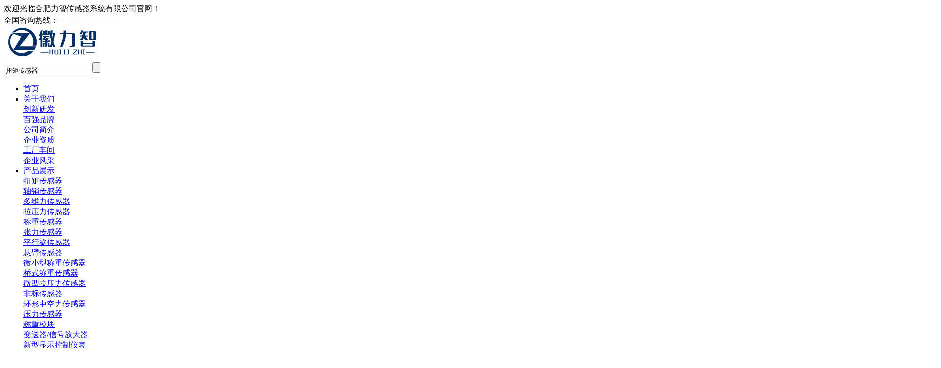

--- FILE ---
content_type: text/html; Charset=utf-8
request_url: http://www.hflzcgq.cn/cnshow/?2185.html
body_size: 9935
content:
<!DOCTYPE html>
<html xmlns="http://www.w3.org/1999/xhtml">
<head>
<meta http-equiv="Content-Type" content="text/html; charset=utf-8" />
<meta http-equiv="X-UA-Compatible" content="IE=edge"/>
<meta name="MobileOptimized" content="width"/>
<title>LZ-N8静态扭矩传感器_合肥力智传感器系统有限公司</title>
<meta name="description" content="LZ-N8静态扭矩传感器　　双法兰静态扭矩传感器，精度高、稳定性好、抗干扰能力强、响应频率高、安装便捷。适用于静态、非连续旋转的扭力值测量；　　广泛应用于各种扭力测试仪、扭矩扳手等静态扭力测量领域。　"/>
<meta name="keywords" content="LZ-N8静态扭矩传感器_扭矩传感器,轴销传感器,称重传感器,拉压力传感器,张力传感器,三维力传感器" />
<link rel="shortcut icon" href="/favicon.ico" />
<link href="http://www.hflzcgq.cn/templates/vo2015.utf/html/skin/css/main.css" rel="stylesheet" media="screen" type="text/css" />
<link href="http://www.hflzcgq.cn/templates/vo2015.utf/html/skin/css/media.css" rel="stylesheet" media="screen" type="text/css" />
<link href="http://www.hflzcgq.cn/templates/vo2015.utf/html/skin/css/swiper-3.4.2.min.css" rel="stylesheet" media="screen" type="text/css" />
<script language="javascript" type="text/javascript" src="http://www.hflzcgq.cn/templates/vo2015.utf/html/skin/js/jquery-2.1.1.js"></script>
<script language="javascript" type="text/javascript" src="http://www.hflzcgq.cn/templates/vo2015.utf/html/skin/js/swiper-3.4.2.min.js"></script>

<script language="javascript" type="text/javascript" src="http://www.hflzcgq.cn/templates/vo2015.utf/html/skin/js/main.js"></script>
</head>
<body>
<div class="header">
    <div class="head-top bg15 pc-show">
        <div class="w1388 clear">
            <div class="fl">欢迎光临合肥力智传感器系统有限公司官网！</div>
            <div class="fr hotLine">
                <span class="span1">全国咨询热线：</span>
                <span style="font-size:20px; color:#f8f8f8">13035065566</span>
            </div>
        </div>
    </div>
    <div class="head-mid">
        <div class="head-con">
            <div class="w1388 relative clear">
                <h1 class="logo" style="margin:0px"><a href="http://www.hflzcgq.cn"><img src="/upLoad/slide/month_2301/20230105164515451.jpg" /></a></h1>
                <div class="menu-box fr">
                    <div class="top-search">
                        <div class="search-btn"></div>
                        <div class="search-nr">
                            <div class="search-nr-wap">
                                <div class="search-close"></div>
                                    <form method="get" action="/search.asp" onsubmit="return searchForm();" id="subme">
                                        <input class="text" type="text" onblur="iptTab('2','#search1')" onfocus="iptTab('1','#search1')" value="扭矩传感器" tit="关键词" name="keys" id="search1">
                                       <input class="sbmit" type="submit" value="" />
                                    </form>
                            </div>
                        </div>
                    </div>
                    <ul class="clear menu-box-ul">
                        <li>
                            <a class="nav-yi" href="http://www.hflzcgq.cn">首页</a>
                        </li>
                        
                        <li> 
                        <a class="nav-yi" href="/about/?19.html">关于我们</a>
                            <div class="nav-er-box relative">
                                <div class="nav-tap">
                                    
                                    <div class="nav-er-list"> 
                                        <a class="nav-er" href="/about/?69.html">创新研发</a> 
                                    </div>
                                
                                    <div class="nav-er-list"> 
                                        <a class="nav-er" href="/about/?68.html">百强品牌</a> 
                                    </div>
                                
                                    <div class="nav-er-list"> 
                                        <a class="nav-er" href="/about/?26.html">公司简介</a> 
                                    </div>
                                
                                    <div class="nav-er-list"> 
                                        <a class="nav-er" href="/about/?25.html">企业资质</a> 
                                    </div>
                                
                                    <div class="nav-er-list"> 
                                        <a class="nav-er" href="/about/?24.html">工厂车间</a> 
                                    </div>
                                
                                    <div class="nav-er-list"> 
                                        <a class="nav-er" href="/about/?28.html">企业风采</a> 
                                    </div>
                                      
                                </div>
                            </div>
                        </li>
                        
                        <li> 
                        <a class="nav-yi" href="/list/?5_1.html">产品展示</a>
                            <div class="nav-er-box relative">
                                <div class="nav-tap">
                                    
                                    <div class="nav-er-list"> 
                                        <a class="nav-er" href="/list/?62_1.html">扭矩传感器</a> 
                                    </div>
                                
                                    <div class="nav-er-list"> 
                                        <a class="nav-er" href="/list/?27_1.html">轴销传感器</a> 
                                    </div>
                                
                                    <div class="nav-er-list"> 
                                        <a class="nav-er" href="https://www.hflzcgq.com/lm1/">多维力传感器</a> 
                                    </div>
                                
                                    <div class="nav-er-list"> 
                                        <a class="nav-er" href="https://www.kerui365.com/list_16/">拉压力传感器</a> 
                                    </div>
                                
                                    <div class="nav-er-list"> 
                                        <a class="nav-er" href="https://www.kerui365.com/list_15/">称重传感器</a> 
                                    </div>
                                
                                    <div class="nav-er-list"> 
                                        <a class="nav-er" href="https://www.hflzcgq.com/list_23/">张力传感器</a> 
                                    </div>
                                
                                    <div class="nav-er-list"> 
                                        <a class="nav-er" href="https://www.kerui365.com/list_21/">平行梁传感器</a> 
                                    </div>
                                
                                    <div class="nav-er-list"> 
                                        <a class="nav-er" href="https://www.kerui365.com/list_22/">悬臂传感器</a> 
                                    </div>
                                
                                    <div class="nav-er-list"> 
                                        <a class="nav-er" href="https://www.kerui365.com/list_23/">微小型称重传感器</a> 
                                    </div>
                                
                                    <div class="nav-er-list"> 
                                        <a class="nav-er" href="https://www.kerui365.com/list_24/">桥式称重传感器</a> 
                                    </div>
                                
                                    <div class="nav-er-list"> 
                                        <a class="nav-er" href="https://www.kerui365.com/list_25/">微型拉压力传感器</a> 
                                    </div>
                                
                                    <div class="nav-er-list"> 
                                        <a class="nav-er" href="/list/?47_1.html">非标传感器</a> 
                                    </div>
                                
                                    <div class="nav-er-list"> 
                                        <a class="nav-er" href="/list/?46_1.html">环形中空力传感器</a> 
                                    </div>
                                
                                    <div class="nav-er-list"> 
                                        <a class="nav-er" href="/list/?45_1.html">压力传感器</a> 
                                    </div>
                                
                                    <div class="nav-er-list"> 
                                        <a class="nav-er" href="https://www.kerui365.com/list_29/">称重模块</a> 
                                    </div>
                                
                                    <div class="nav-er-list"> 
                                        <a class="nav-er" href="https://www.hflzcgq.com/list_42/">变送器/信号放大器</a> 
                                    </div>
                                
                                    <div class="nav-er-list"> 
                                        <a class="nav-er" href="https://www.hflzcgq.com/list_43/">新型显示控制仪表</a> 
                                    </div>
                                
                                    <div class="nav-er-list"> 
                                        <a class="nav-er" href="https://www.hflzcgq.com/list_44/">传感器附件</a> 
                                    </div>
                                
                                    <div class="nav-er-list"> 
                                        <a class="nav-er" href="/list/?39_1.html">油田载荷传感器</a> 
                                    </div>
                                
                                    <div class="nav-er-list"> 
                                        <a class="nav-er" href="https://www.hflzcgq.com/list_46/">非标定制系列</a> 
                                    </div>
                                      
                                </div>
                            </div>
                        </li>
                        
                        <li> 
                        <a class="nav-yi" href="/list/?29_1.html">客户案例</a>
                            <div class="nav-er-box relative">
                                <div class="nav-tap">
                                    
                                    <div class="nav-er-list"> 
                                        <a class="nav-er" href="/about/?31.html">合作客户</a> 
                                    </div>
                                
                                    <div class="nav-er-list"> 
                                        <a class="nav-er" href="/list/?30_1.html">案例展示</a> 
                                    </div>
                                      
                                </div>
                            </div>
                        </li>
                        
                        <li> 
                        <a class="nav-yi" href="/list/?1_1.html">新闻中心</a>
                            <div class="nav-er-box relative">
                                <div class="nav-tap">
                                    
                                    <div class="nav-er-list"> 
                                        <a class="nav-er" href="/list/?2_1.html">公司动态</a> 
                                    </div>
                                
                                    <div class="nav-er-list"> 
                                        <a class="nav-er" href="/list/?4_1.html">行业资讯</a> 
                                    </div>
                                      
                                </div>
                            </div>
                        </li>
                        
                        <li> 
                        <a class="nav-yi" href="/list/?32_1.html">技术支持</a>
                            <div class="nav-er-box relative">
                                <div class="nav-tap">
                                    
                                    <div class="nav-er-list"> 
                                        <a class="nav-er" href="/list/?34_1.html">传感器百科</a> 
                                    </div>
                                
                                    <div class="nav-er-list"> 
                                        <a class="nav-er" href="/list/?33_1.html">问题解答</a> 
                                    </div>
                                
                                    <div class="nav-er-list"> 
                                        <a class="nav-er" href="/list/?35_1.html">解决方案</a> 
                                    </div>
                                
                                    <div class="nav-er-list"> 
                                        <a class="nav-er" href="/about/?36.html">标定设备</a> 
                                    </div>
                                      
                                </div>
                            </div>
                        </li>
                        
                        <li> 
                        <a class="nav-yi" href="/list/?22_1.html">专题视频</a>
                            <div class="nav-er-box relative">
                                <div class="nav-tap">
                                          
                                </div>
                            </div>
                        </li>
                        
                        <li> 
                        <a class="nav-yi" href="/about/?56.html">联系我们</a>
                            <div class="nav-er-box relative">
                                <div class="nav-tap">
                                          
                                </div>
                            </div>
                        </li>
                           
                    </ul>
                </div>
                <!--<a class="language" href="#">EN</a>-->
            </div>
        </div>
    </div>
    <div id="menu-handler" class="menu-handler"> 
        <span class="burger burger-1 trans"></span> 
        <span class="burger burger-2 trans-fast"></span> 
        <span class="burger burger-3 trans"></span> 
    </div>
</div>
 
<div class="ban img100">
    <div><img src="http://www.hflzcgq.cn/uploads/allimg/20221129/1-221129150216406.jpg" /></div>
</div>
<div class="position">
    <div class="w1388">
        <div class="gk-title">
            <h2><i><img src="http://www.hflzcgq.cn/templates/vo2015.utf/html/skin/images/h2-2.png" /></i>静态扭矩传感器</h2>
        </div>
    </div>
</div>
 
<div class="contentbox">
            <div class="w1388 relative"> 
            <div class="brief-nav">
                  <div class="brief-nav-con">
                     
                        
                        <li class="pc-show"><i class='zksq actives'></i>
                          <a class="left-yi" href="/list/?62_1.html">
                            <div style="position: relative;z-index: 6;">扭矩传感器</div>
                          </a>
                          <div class="left-er-box">
                          
                               <a href="/list/?53_1.html">动态扭矩传感器</a>
                          
                               <a href="/list/?54_1.html">静态扭矩传感器</a>
                          
                          </div>
                        </li>
                        <li class="phone-show" style="width:49.5%; float:left;"><i class='zksq actives'></i>
                          <a class="left-yi" href="/list/?62_1.html">
                            <div style="position: relative;z-index: 6;">扭矩传感器</div>
                          </a>
                          <div class="left-er-box">
                          
                               <a href="/list/?53_1.html">动态扭矩传感器</a>
                          
                               <a href="/list/?54_1.html">静态扭矩传感器</a>
                          
                          </div>
                        </li>
                        
                        <li class="pc-show"><i class='zksq actives'></i>
                          <a class="left-yi" href="/list/?27_1.html">
                            <div style="position: relative;z-index: 6;">轴销传感器</div>
                          </a>
                          <div class="left-er-box">
                          
                          </div>
                        </li>
                        <li class="phone-show" style="width:49.5%; float:left;"><i class='zksq actives'></i>
                          <a class="left-yi" href="/list/?27_1.html">
                            <div style="position: relative;z-index: 6;">轴销传感器</div>
                          </a>
                          <div class="left-er-box">
                          
                          </div>
                        </li>
                        
                        <li class="pc-show"><i class='zksq actives'></i>
                          <a class="left-yi" href="https://www.hflzcgq.com/lm1/">
                            <div style="position: relative;z-index: 6;">多维力传感器</div>
                          </a>
                          <div class="left-er-box">
                          
                          </div>
                        </li>
                        <li class="phone-show" style="width:49.5%; float:left;"><i class='zksq actives'></i>
                          <a class="left-yi" href="https://www.hflzcgq.com/lm1/">
                            <div style="position: relative;z-index: 6;">多维力传感器</div>
                          </a>
                          <div class="left-er-box">
                          
                          </div>
                        </li>
                        
                        <li class="pc-show"><i class='zksq actives'></i>
                          <a class="left-yi" href="https://www.kerui365.com/list_16/">
                            <div style="position: relative;z-index: 6;">拉压力传感器</div>
                          </a>
                          <div class="left-er-box">
                          
                          </div>
                        </li>
                        <li class="phone-show" style="width:49.5%; float:left;"><i class='zksq actives'></i>
                          <a class="left-yi" href="https://www.kerui365.com/list_16/">
                            <div style="position: relative;z-index: 6;">拉压力传感器</div>
                          </a>
                          <div class="left-er-box">
                          
                          </div>
                        </li>
                        
                        <li class="pc-show"><i class='zksq actives'></i>
                          <a class="left-yi" href="https://www.kerui365.com/list_15/">
                            <div style="position: relative;z-index: 6;">称重传感器</div>
                          </a>
                          <div class="left-er-box">
                          
                               <a href="https://www.kerui365.com/list_15/">轮辐式称重传感器</a>
                          
                               <a href="https://www.kerui365.com/list_15/">柱式称重传感器</a>
                          
                               <a href="https://www.kerui365.com/list_15/">平面膜合称重传感器</a>
                          
                          </div>
                        </li>
                        <li class="phone-show" style="width:49.5%; float:left;"><i class='zksq actives'></i>
                          <a class="left-yi" href="https://www.kerui365.com/list_15/">
                            <div style="position: relative;z-index: 6;">称重传感器</div>
                          </a>
                          <div class="left-er-box">
                          
                               <a href="https://www.kerui365.com/list_15/">轮辐式称重传感器</a>
                          
                               <a href="https://www.kerui365.com/list_15/">柱式称重传感器</a>
                          
                               <a href="https://www.kerui365.com/list_15/">平面膜合称重传感器</a>
                          
                          </div>
                        </li>
                        
                        <li class="pc-show"><i class='zksq actives'></i>
                          <a class="left-yi" href="https://www.hflzcgq.com/list_23/">
                            <div style="position: relative;z-index: 6;">张力传感器</div>
                          </a>
                          <div class="left-er-box">
                          
                          </div>
                        </li>
                        <li class="phone-show" style="width:49.5%; float:left;"><i class='zksq actives'></i>
                          <a class="left-yi" href="https://www.hflzcgq.com/list_23/">
                            <div style="position: relative;z-index: 6;">张力传感器</div>
                          </a>
                          <div class="left-er-box">
                          
                          </div>
                        </li>
                        
                        <li class="pc-show"><i class='zksq actives'></i>
                          <a class="left-yi" href="https://www.kerui365.com/list_21/">
                            <div style="position: relative;z-index: 6;">平行梁传感器</div>
                          </a>
                          <div class="left-er-box">
                          
                          </div>
                        </li>
                        <li class="phone-show" style="width:49.5%; float:left;"><i class='zksq actives'></i>
                          <a class="left-yi" href="https://www.kerui365.com/list_21/">
                            <div style="position: relative;z-index: 6;">平行梁传感器</div>
                          </a>
                          <div class="left-er-box">
                          
                          </div>
                        </li>
                        
                        <li class="pc-show"><i class='zksq actives'></i>
                          <a class="left-yi" href="https://www.kerui365.com/list_22/">
                            <div style="position: relative;z-index: 6;">悬臂传感器</div>
                          </a>
                          <div class="left-er-box">
                          
                          </div>
                        </li>
                        <li class="phone-show" style="width:49.5%; float:left;"><i class='zksq actives'></i>
                          <a class="left-yi" href="https://www.kerui365.com/list_22/">
                            <div style="position: relative;z-index: 6;">悬臂传感器</div>
                          </a>
                          <div class="left-er-box">
                          
                          </div>
                        </li>
                        
                        <li class="pc-show"><i class='zksq actives'></i>
                          <a class="left-yi" href="https://www.kerui365.com/list_23/">
                            <div style="position: relative;z-index: 6;">微小型称重传感器</div>
                          </a>
                          <div class="left-er-box">
                          
                          </div>
                        </li>
                        <li class="phone-show" style="width:49.5%; float:left;"><i class='zksq actives'></i>
                          <a class="left-yi" href="https://www.kerui365.com/list_23/">
                            <div style="position: relative;z-index: 6;">微小型称重传感器</div>
                          </a>
                          <div class="left-er-box">
                          
                          </div>
                        </li>
                        
                        <li class="pc-show"><i class='zksq actives'></i>
                          <a class="left-yi" href="https://www.kerui365.com/list_24/">
                            <div style="position: relative;z-index: 6;">桥式称重传感器</div>
                          </a>
                          <div class="left-er-box">
                          
                          </div>
                        </li>
                        <li class="phone-show" style="width:49.5%; float:left;"><i class='zksq actives'></i>
                          <a class="left-yi" href="https://www.kerui365.com/list_24/">
                            <div style="position: relative;z-index: 6;">桥式称重传感器</div>
                          </a>
                          <div class="left-er-box">
                          
                          </div>
                        </li>
                        
                        <li class="pc-show"><i class='zksq actives'></i>
                          <a class="left-yi" href="https://www.kerui365.com/list_25/">
                            <div style="position: relative;z-index: 6;">微型拉压力传感器</div>
                          </a>
                          <div class="left-er-box">
                          
                          </div>
                        </li>
                        <li class="phone-show" style="width:49.5%; float:left;"><i class='zksq actives'></i>
                          <a class="left-yi" href="https://www.kerui365.com/list_25/">
                            <div style="position: relative;z-index: 6;">微型拉压力传感器</div>
                          </a>
                          <div class="left-er-box">
                          
                          </div>
                        </li>
                        
                        <li class="pc-show"><i class='zksq actives'></i>
                          <a class="left-yi" href="/list/?47_1.html">
                            <div style="position: relative;z-index: 6;">非标传感器</div>
                          </a>
                          <div class="left-er-box">
                          
                          </div>
                        </li>
                        <li class="phone-show" style="width:49.5%; float:left;"><i class='zksq actives'></i>
                          <a class="left-yi" href="/list/?47_1.html">
                            <div style="position: relative;z-index: 6;">非标传感器</div>
                          </a>
                          <div class="left-er-box">
                          
                          </div>
                        </li>
                        
                        <li class="pc-show"><i class='zksq actives'></i>
                          <a class="left-yi" href="/list/?46_1.html">
                            <div style="position: relative;z-index: 6;">环形中空力传感器</div>
                          </a>
                          <div class="left-er-box">
                          
                          </div>
                        </li>
                        <li class="phone-show" style="width:49.5%; float:left;"><i class='zksq actives'></i>
                          <a class="left-yi" href="/list/?46_1.html">
                            <div style="position: relative;z-index: 6;">环形中空力传感器</div>
                          </a>
                          <div class="left-er-box">
                          
                          </div>
                        </li>
                        
                        <li class="pc-show"><i class='zksq actives'></i>
                          <a class="left-yi" href="/list/?45_1.html">
                            <div style="position: relative;z-index: 6;">压力传感器</div>
                          </a>
                          <div class="left-er-box">
                          
                          </div>
                        </li>
                        <li class="phone-show" style="width:49.5%; float:left;"><i class='zksq actives'></i>
                          <a class="left-yi" href="/list/?45_1.html">
                            <div style="position: relative;z-index: 6;">压力传感器</div>
                          </a>
                          <div class="left-er-box">
                          
                          </div>
                        </li>
                        
                        <li class="pc-show"><i class='zksq actives'></i>
                          <a class="left-yi" href="https://www.kerui365.com/list_29/">
                            <div style="position: relative;z-index: 6;">称重模块</div>
                          </a>
                          <div class="left-er-box">
                          
                          </div>
                        </li>
                        <li class="phone-show" style="width:49.5%; float:left;"><i class='zksq actives'></i>
                          <a class="left-yi" href="https://www.kerui365.com/list_29/">
                            <div style="position: relative;z-index: 6;">称重模块</div>
                          </a>
                          <div class="left-er-box">
                          
                          </div>
                        </li>
                        
                        <li class="pc-show"><i class='zksq actives'></i>
                          <a class="left-yi" href="https://www.hflzcgq.com/list_42/">
                            <div style="position: relative;z-index: 6;">变送器/信号放大器</div>
                          </a>
                          <div class="left-er-box">
                          
                          </div>
                        </li>
                        <li class="phone-show" style="width:49.5%; float:left;"><i class='zksq actives'></i>
                          <a class="left-yi" href="https://www.hflzcgq.com/list_42/">
                            <div style="position: relative;z-index: 6;">变送器/信号放大器</div>
                          </a>
                          <div class="left-er-box">
                          
                          </div>
                        </li>
                        
                        <li class="pc-show"><i class='zksq actives'></i>
                          <a class="left-yi" href="https://www.hflzcgq.com/list_43/">
                            <div style="position: relative;z-index: 6;">新型显示控制仪表</div>
                          </a>
                          <div class="left-er-box">
                          
                          </div>
                        </li>
                        <li class="phone-show" style="width:49.5%; float:left;"><i class='zksq actives'></i>
                          <a class="left-yi" href="https://www.hflzcgq.com/list_43/">
                            <div style="position: relative;z-index: 6;">新型显示控制仪表</div>
                          </a>
                          <div class="left-er-box">
                          
                          </div>
                        </li>
                        
                        <li class="pc-show"><i class='zksq actives'></i>
                          <a class="left-yi" href="https://www.hflzcgq.com/list_44/">
                            <div style="position: relative;z-index: 6;">传感器附件</div>
                          </a>
                          <div class="left-er-box">
                          
                          </div>
                        </li>
                        <li class="phone-show" style="width:49.5%; float:left;"><i class='zksq actives'></i>
                          <a class="left-yi" href="https://www.hflzcgq.com/list_44/">
                            <div style="position: relative;z-index: 6;">传感器附件</div>
                          </a>
                          <div class="left-er-box">
                          
                          </div>
                        </li>
                        
                        <li class="pc-show"><i class='zksq actives'></i>
                          <a class="left-yi" href="/list/?39_1.html">
                            <div style="position: relative;z-index: 6;">油田载荷传感器</div>
                          </a>
                          <div class="left-er-box">
                          
                          </div>
                        </li>
                        <li class="phone-show" style="width:49.5%; float:left;"><i class='zksq actives'></i>
                          <a class="left-yi" href="/list/?39_1.html">
                            <div style="position: relative;z-index: 6;">油田载荷传感器</div>
                          </a>
                          <div class="left-er-box">
                          
                          </div>
                        </li>
                        
                        <li class="pc-show"><i class='zksq actives'></i>
                          <a class="left-yi" href="https://www.hflzcgq.com/list_46/">
                            <div style="position: relative;z-index: 6;">非标定制系列</div>
                          </a>
                          <div class="left-er-box">
                          
                          </div>
                        </li>
                        <li class="phone-show" style="width:49.5%; float:left;"><i class='zksq actives'></i>
                          <a class="left-yi" href="https://www.hflzcgq.com/list_46/">
                            <div style="position: relative;z-index: 6;">非标定制系列</div>
                          </a>
                          <div class="left-er-box">
                          
                          </div>
                        </li>
                        
                       
                  </div>
                </div>
                
                <div class="box-right">
                    <div class="title2 clear">
                        <h4 class="fl"><img src="http://www.hflzcgq.cn/templates/vo2015.utf/html/skin/images/title2-1.png" />静态扭矩传感器</h4>
                        <p style=" text-align:right; padding-top:20px">当前位置：<a href="/" title="首页">首页</a> &gt; <a href="/list/?5_1.html">产品展示</a>&gt; <a href="/list/?62_1.html">扭矩传感器</a>&gt; <a href="/list/?54_1.html">静态扭矩传感器</a></p>
                    </div>
                    <div class="margin-t50 proxq-a clear">
                        <div class="fl proxqimg img100">
                            <div class="swiper-container">
                                <div class="swiper-wrapper">
                                    
                                    <div class="swiper-slide swiper-no-swiping">
                                        <img src="/upLoad/product/month_2304/202304201349214992.jpg" alt="LZ-N8静态扭矩传感器"/>
                                    </div>
                                    
                                </div>
                            </div>
                        </div>
                        <div class="fr proxq-r">
                            <div class="pro-cs">
                                <div class="pro-cs-a">
                                    <h4>LZ-N8静态扭矩传感器</h4>
                                </div>
                                <div class="pri-online clear">
                                    <a class="zxzx1 fl" target="_blank" href="http://wpa.qq.com/msgrd?v=3&uin={eyou:global name='web_attr_5' /}&site=qq&menu=yes"><img src="http://www.hflzcgq.cn/templates/vo2015.utf/html/skin/images/ww.png" alt="" />在线咨询</a>
                                    <a class="zxzx2 fl" href="tel:13035065566"><img src="http://www.hflzcgq.cn/templates/vo2015.utf/html/skin/images/tt.png" alt="" />13035065566</a>
                                </div>
                            </div>
                            <div class="proxq-sm">
                                <div class="his-btn clear">
                                    <a class="arrow-left fl" href="javascript:;"></a>
                                    <a class="arrow-right fl" href="javascript:;"></a>
                                </div>
                                <div class="xqsmimg img100">
                                    <div class="swiper-container">
                                        <div class="swiper-wrapper" style=" width:70%">
                                            
                                            <div class="swiper-slide {eyou:eq name='$i' value='1'}active-nav{/eyou:eq}" style=" border:1px solid #EFEFEF; text-align:center">
                                                <img src="/upLoad/product/month_2304/202304201349214992.jpg" alt="LZ-N8静态扭矩传感器"/>
                                            </div>
                                            
                                        </div>
                                    </div>
                                </div>
                                <!--<div class="xqdots">
					</div>
					-->
                            </div>
                        </div>
                    </div>
                    <div class="margin-t50 proxq-b">
                        <h5>产品详情</h5>
                        <div class="poroxq-b-con">
                            <div class="cs-page pc-show" style="color:#333;">
                                <table width="700px" border="0"  align="center">
                                    <tr>
                                      <td> <table border="0" cellspacing="0" cellpadding="0" width="100%" bgcolor="#ffffff" align="center"><tbody><tr class="firstRow"><td style="FONT-SIZE: 18px; FONT-WEIGHT: bold" height="36" valign="middle" align="center">LZ-N8静态扭矩传感器</td></tr><tr><td height="366" valign="middle" align="center"><img src="/upLoad/image/20230420/16819697556727140.jpg"/></td></tr><tr><td style="PADDING-BOTTOM: 8px; LINE-HEIGHT: 185%; PADDING-LEFT: 0px; PADDING-RIGHT: 0px; FONT-SIZE: 16px; PADDING-TOP: 8px" valign="top" align="left">　　双法兰静态扭矩传感器，精度高、稳定性好、抗干扰能力强、响应频率高、安装便捷。适用于静态、非连续旋转的扭力值测量；<br/>　　广泛应用于各种扭力测试仪、扭矩扳手等静态扭力测量领域。</td></tr><tr><td style="PADDING-BOTTOM: 8px; FONT-SIZE: 16px" height="50" valign="bottom" align="left">　<span style="color: rgb(84, 141, 212);"><strong>技术参数</strong></span></td></tr></tbody></table><table style="BORDER-COLLAPSE: collapse; FONT-SIZE: 15px" border="1" cellspacing="0" bordercolor="#999999" cellpadding="0" width="100%" align="center"><tbody><tr class="firstRow"><td height="28" valign="middle" width="35%" align="center">量程</td><td style="PADDING-LEFT: 5px" valign="middle" align="left">1N.m～500N.m</td></tr><tr><td height="28" valign="middle" align="center">零点输出</td><td style="PADDING-LEFT: 5px" valign="middle" align="left">≤±1%F.S</td></tr><tr><td height="28" valign="middle" align="center">灵敏度</td><td style="PADDING-LEFT: 5px" valign="middle" align="left">1.5～2.0mV/V</td></tr><tr><td height="28" valign="middle" align="center">非线性</td><td style="PADDING-LEFT: 5px" valign="middle" align="left">≤±0.5%F.S</td></tr><tr><td height="28" valign="middle" align="center">滞后</td><td style="PADDING-LEFT: 5px" valign="middle" align="left">≤±0.5%F.S</td></tr><tr><td height="28" valign="middle" align="center">重复性</td><td style="PADDING-LEFT: 5px" valign="middle" align="left">≤±0.5%F.S</td></tr><tr><td height="28" valign="middle" align="center">蠕变</td><td style="PADDING-LEFT: 5px" valign="middle" align="left">≤±0.5%F.S/30min</td></tr><tr><td height="28" valign="middle" align="center">零点温度漂移</td><td style="PADDING-LEFT: 5px" valign="middle" align="left">≤±0.05％F·S/10℃</td></tr><tr><td height="28" valign="middle" align="center">灵敏度温度漂移</td><td style="PADDING-LEFT: 5px" valign="middle" align="left">≤±0.05％F·S/10℃</td></tr><tr><td height="28" valign="middle" align="center">使用温度范围</td><td style="PADDING-LEFT: 5px" valign="middle" align="left">-20℃～+60℃</td></tr><tr><td height="28" valign="middle" align="center">输入阻抗</td><td style="PADDING-LEFT: 5px" valign="middle" align="left">380±30Ω/730±30Ω</td></tr><tr><td height="28" valign="middle" align="center">输出阻抗</td><td style="PADDING-LEFT: 5px" valign="middle" align="left">350±2Ω/700±3Ω</td></tr><tr><td height="28" valign="middle" align="center">绝缘电阻</td><td style="PADDING-LEFT: 5px" valign="middle" align="left">≥5000MΩ/100VDC</td></tr><tr><td height="28" valign="middle" align="center">安全过载</td><td style="PADDING-LEFT: 5px" valign="middle" align="left">120％F·S</td></tr><tr><td height="28" valign="middle" align="center">供桥电压</td><td style="PADDING-LEFT: 5px" valign="middle" align="left">5～12VDC（推荐10VDC）</td></tr><tr><td height="28" valign="middle" align="center">材质</td><td style="PADDING-LEFT: 5px" valign="middle" align="left">合金钢/不锈钢</td></tr><tr><td height="28" valign="middle" align="center">接线方式</td><td style="LINE-HEIGHT: 160%; PADDING-LEFT: 5px" valign="middle" align="left">红色：电源+（E+）　黑色：电源-（E-）<br/>绿色：输出+（S+）　白色：输出-（S-）</td></tr></tbody></table><table border="0" cellspacing="0" cellpadding="0" width="100%" bgcolor="#ffffff" align="center"><tbody><tr class="firstRow"><td style="PADDING-LEFT: 10px; FONT-SIZE: 16px" height="50" valign="bottom" align="left"><strong>外形尺寸</strong></td></tr><tr><td height="296" valign="middle" align="center"><img alt="LZ-N8静态扭矩传感器" src="/uploadfiles/20161104115318.jpg"/></td></tr><tr><td style="PADDING-BOTTOM: 8px; LINE-HEIGHT: 180%; PADDING-LEFT: 0px; PADDING-RIGHT: 0px; FONT-SIZE: 16px; PADDING-TOP: 12px" height="40" valign="top" align="left">　　<strong>注：本页中所注参数仅供选型参考；</strong>如您有其它的需求：如量程、尺寸、安装位置，或需要变送器等其它要求；可以联系我们，按照您的具体要求定制。</td></tr><tr><td style="FONT-SIZE: 15px" height="52" valign="bottom" align="left">&nbsp;<a style="FONT-SIZE: 15px" href="http://www.hflzcgq.cn">称重传感器</a> http://www.hflzcgq.cn</td></tr></tbody></table><script src="/inc/VoCms_VisitsAdd.asp?id=2185"></script></td>
                                    </tr>
                                </table>
                            </div>
                            <div class="cs-page phone-show" style="color:#333;">
                                <table width="320px" border="0" align="center">
                                    <tr>
                                      <td> <table border="0" cellspacing="0" cellpadding="0" width="100%" bgcolor="#ffffff" align="center"><tbody><tr class="firstRow"><td style="FONT-SIZE: 18px; FONT-WEIGHT: bold" height="36" valign="middle" align="center">LZ-N8静态扭矩传感器</td></tr><tr><td height="366" valign="middle" align="center"><img src="/upLoad/image/20230420/16819697556727140.jpg"/></td></tr><tr><td style="PADDING-BOTTOM: 8px; LINE-HEIGHT: 185%; PADDING-LEFT: 0px; PADDING-RIGHT: 0px; FONT-SIZE: 16px; PADDING-TOP: 8px" valign="top" align="left">　　双法兰静态扭矩传感器，精度高、稳定性好、抗干扰能力强、响应频率高、安装便捷。适用于静态、非连续旋转的扭力值测量；<br/>　　广泛应用于各种扭力测试仪、扭矩扳手等静态扭力测量领域。</td></tr><tr><td style="PADDING-BOTTOM: 8px; FONT-SIZE: 16px" height="50" valign="bottom" align="left">　<span style="color: rgb(84, 141, 212);"><strong>技术参数</strong></span></td></tr></tbody></table><table style="BORDER-COLLAPSE: collapse; FONT-SIZE: 15px" border="1" cellspacing="0" bordercolor="#999999" cellpadding="0" width="100%" align="center"><tbody><tr class="firstRow"><td height="28" valign="middle" width="35%" align="center">量程</td><td style="PADDING-LEFT: 5px" valign="middle" align="left">1N.m～500N.m</td></tr><tr><td height="28" valign="middle" align="center">零点输出</td><td style="PADDING-LEFT: 5px" valign="middle" align="left">≤±1%F.S</td></tr><tr><td height="28" valign="middle" align="center">灵敏度</td><td style="PADDING-LEFT: 5px" valign="middle" align="left">1.5～2.0mV/V</td></tr><tr><td height="28" valign="middle" align="center">非线性</td><td style="PADDING-LEFT: 5px" valign="middle" align="left">≤±0.5%F.S</td></tr><tr><td height="28" valign="middle" align="center">滞后</td><td style="PADDING-LEFT: 5px" valign="middle" align="left">≤±0.5%F.S</td></tr><tr><td height="28" valign="middle" align="center">重复性</td><td style="PADDING-LEFT: 5px" valign="middle" align="left">≤±0.5%F.S</td></tr><tr><td height="28" valign="middle" align="center">蠕变</td><td style="PADDING-LEFT: 5px" valign="middle" align="left">≤±0.5%F.S/30min</td></tr><tr><td height="28" valign="middle" align="center">零点温度漂移</td><td style="PADDING-LEFT: 5px" valign="middle" align="left">≤±0.05％F·S/10℃</td></tr><tr><td height="28" valign="middle" align="center">灵敏度温度漂移</td><td style="PADDING-LEFT: 5px" valign="middle" align="left">≤±0.05％F·S/10℃</td></tr><tr><td height="28" valign="middle" align="center">使用温度范围</td><td style="PADDING-LEFT: 5px" valign="middle" align="left">-20℃～+60℃</td></tr><tr><td height="28" valign="middle" align="center">输入阻抗</td><td style="PADDING-LEFT: 5px" valign="middle" align="left">380±30Ω/730±30Ω</td></tr><tr><td height="28" valign="middle" align="center">输出阻抗</td><td style="PADDING-LEFT: 5px" valign="middle" align="left">350±2Ω/700±3Ω</td></tr><tr><td height="28" valign="middle" align="center">绝缘电阻</td><td style="PADDING-LEFT: 5px" valign="middle" align="left">≥5000MΩ/100VDC</td></tr><tr><td height="28" valign="middle" align="center">安全过载</td><td style="PADDING-LEFT: 5px" valign="middle" align="left">120％F·S</td></tr><tr><td height="28" valign="middle" align="center">供桥电压</td><td style="PADDING-LEFT: 5px" valign="middle" align="left">5～12VDC（推荐10VDC）</td></tr><tr><td height="28" valign="middle" align="center">材质</td><td style="PADDING-LEFT: 5px" valign="middle" align="left">合金钢/不锈钢</td></tr><tr><td height="28" valign="middle" align="center">接线方式</td><td style="LINE-HEIGHT: 160%; PADDING-LEFT: 5px" valign="middle" align="left">红色：电源+（E+）　黑色：电源-（E-）<br/>绿色：输出+（S+）　白色：输出-（S-）</td></tr></tbody></table><table border="0" cellspacing="0" cellpadding="0" width="100%" bgcolor="#ffffff" align="center"><tbody><tr class="firstRow"><td style="PADDING-LEFT: 10px; FONT-SIZE: 16px" height="50" valign="bottom" align="left"><strong>外形尺寸</strong></td></tr><tr><td height="296" valign="middle" align="center"><img alt="LZ-N8静态扭矩传感器" src="/uploadfiles/20161104115318.jpg"/></td></tr><tr><td style="PADDING-BOTTOM: 8px; LINE-HEIGHT: 180%; PADDING-LEFT: 0px; PADDING-RIGHT: 0px; FONT-SIZE: 16px; PADDING-TOP: 12px" height="40" valign="top" align="left">　　<strong>注：本页中所注参数仅供选型参考；</strong>如您有其它的需求：如量程、尺寸、安装位置，或需要变送器等其它要求；可以联系我们，按照您的具体要求定制。</td></tr><tr><td style="FONT-SIZE: 15px" height="52" valign="bottom" align="left">&nbsp;<a style="FONT-SIZE: 15px" href="http://www.hflzcgq.cn">称重传感器</a> http://www.hflzcgq.cn</td></tr></tbody></table><script src="/inc/VoCms_VisitsAdd.asp?id=2185"></script></td>
                                    </tr>
                                </table>
                            </div>
                        </div>
                        <li style=" margin:20px;"><span>上一篇：</span><a href="/cnshow/?2179.html">LZ-N7静态扭矩传感器</a></a></li>
                        <li style=" margin:20px;"><span>下一篇：</span><a href="/cnshow/?2251.html">LZ-N2-160静态扭矩传感器</a></li>
                    <div style="padding-top: 10px;border-top: 1px dashed #ddd;margin-top: 10px;">标签：
                    
                    <a href="/taglist.asp?tag=扭矩" {$field.target} style="color:#777">扭矩</a>
                    
                    <a href="/taglist.asp?tag=拉压力" {$field.target} style="color:#777">拉压力</a>
                    
                    <a href="/taglist.asp?tag=扭矩传感器" {$field.target} style="color:#777">扭矩传感器</a>
                    
                    <a href="/taglist.asp?tag=称重" {$field.target} style="color:#777">称重</a>
                    
                    </div>
                        <div class="margin-t50 gdcp">
                            <h4 class="text-center">产品推荐<small>/ RELATED PRODUCTS</small></h4>
                            <ul class="gdcp-list clear">
                               
                                <li>
                                    <a href="/cnshow/?3134.html">
                                        <div class="img100" style=" width:80%">
                                                 <div class="table-cell">
                                                     <img src="/upLoad/product/month_2406/202406121727281389.jpg" />
                                                    <p>（2024版）LZ-HZCC叉车传感器</p>
                                                </div>
                                        </div>

                                    </a>
                                </li>
                                
                                <li>
                                    <a href="/cnshow/?3133.html">
                                        <div class="img100" style=" width:80%">
                                                 <div class="table-cell">
                                                     <img src="/upLoad/product/month_2406/202406121718468113.jpg" />
                                                    <p>LZ-EX3轴销式二维力传感器</p>
                                                </div>
                                        </div>

                                    </a>
                                </li>
                                
                                <li>
                                    <a href="/cnshow/?3131.html">
                                        <div class="img100" style=" width:80%">
                                                 <div class="table-cell">
                                                     <img src="/upLoad/product/month_2401/202401220948213335.jpg" />
                                                    <p>LZ-ZX28/74轴销传感器</p>
                                                </div>
                                        </div>

                                    </a>
                                </li>
                                
                                <li>
                                    <a href="/cnshow/?3130.html">
                                        <div class="img100" style=" width:80%">
                                                 <div class="table-cell">
                                                     <img src="/upLoad/product/month_2401/202401031710524064.jpg" />
                                                    <p>LZ-NJF120圆盘扭矩传感器</p>
                                                </div>
                                        </div>

                                    </a>
                                </li>
                                
                            </ul>
                        </div>
                        <div class="text-center fanghui1">
                            <a href="#" onClick="javascript :history.back(-1);">返回上一页</a>
                        </div>
                    </div>
                </div>
            </div>
        <div class="footer"  style="text-align:center">
<div style="width:auto" class="pc-show"><img src="/templates/vo2015.utf/html/skin/images/fot1.jpg"/></div>
<div class="footer-mid" style="text-align:left">
        <div class="w1388 clear">
            <div class="fl footer-mid-left clear">
            
                <dl>
                    <dt><a href="/about/?19.html">关于我们</a> </dt>
				</dl>
            
                <dl>
                    <dt><a href="/list/?5_1.html">产品展示</a> </dt>
				</dl>
            
                <dl>
                    <dt><a href="/list/?29_1.html">客户案例</a> </dt>
				</dl>
            
                <dl>
                    <dt><a href="/list/?1_1.html">新闻中心</a> </dt>
				</dl>
            
                <dl>
                    <dt><a href="/list/?32_1.html">技术支持</a> </dt>
				</dl>
            
                <dl>
                    <dt><a href="/list/?22_1.html">专题视频</a> </dt>
				</dl>
            
                <dl>
                    <dt><a href="/about/?56.html">联系我们</a> </dt>
				</dl>
               
            <br><br><br>Copyright &#169; 合肥力智传感器系统有限公司  ICP备案号:皖ICP备2021007866号-3  版权所有 技术支持：<a href="http://www.hf-cd.com">合肥三诚广告设计有限公司</a>

















             </div>
        </div>
</div>
</div>

<script src="https://www.kerui365.com/skin/js/59e9d70382ce3636d182f54d.js" type="text/javascript"></script> 
<script src="https://www.kerui365.com/skin/js/592fb90c82ce7b1e5fef4b2a.js" type="text/javascript"></script>
<div class="side pc-show">
  <ul>
    <li class="sideetel"><i class="bgs4"></i>联系电话
      <div class="telBox son">
        <dd class="bgs1">13035065566<br>13003096688</dd>
      </div>
    </li>
    <li id="qqonline"><a href="https://w1011.ttkefu.com/k/linkurl/?t=9B1AADF3" target="_blank"><i class="bgs1"></i>客服咨询</a></li>
    <li class="sideewm"><i class="bgs3"></i>邮箱
      <div class="ewBox son">
        <dd class="bgs2">邮箱<br>
          kr3331331@126.com</dd>
      </div>
    </li>
    <li class="sidetop" onclick="goTop()"><i class="bgs6"></i>返回顶部</li>
  </ul>
</div>
<script>
	function goTop() {
		$('html,body').animate({
			scrollTop: 0
		}, 500)
	}
</script>
           
<!-- 右侧客服标签 end -->
<script src='https://w1011.ttkefu.com/k/?fid=9B1AADF3'  charset=utf-8></script> <!-- 在线客服系统调用代码-->   
    </body>
    <script>
        var viewSwiper = new Swiper('.proxqimg .swiper-container', {
            noSwiping: true,
            onSlideChangeStart: function() {
                updateNavPosition()
            }
        });
        $('.view .arrow-left,.proxq-sm .arrow-left').on('click', function(e) {
            e.preventDefault();
            if (viewSwiper.activeIndex == 0) {
                viewSwiper.slideTo(viewSwiper.slides.length - 1, 1000);
                return
            }
            viewSwiper.slidePrev()
        });
        $('.view .arrow-right,.proxq-sm .arrow-right').on('click', function(e) {
            e.preventDefault();
            if (viewSwiper.activeIndex == viewSwiper.slides.length - 1) {
                viewSwiper.slideTo(0, 1000);
                return
            }
            viewSwiper.slideNext()
        });
        var previewSwiper = new Swiper('.xqsmimg .swiper-container', {
            slidesPerView: 'auto',
            allowTouchMove: false,
            onTap: function() {
                viewSwiper.slideTo(previewSwiper.clickedIndex)
            }
        });

        function updateNavPosition() {
            $('.xqsmimg .active-nav').removeClass('active-nav');
            var activeNav = $('.xqsmimg .swiper-slide').eq(viewSwiper.activeIndex).addClass('active-nav');
            if (!activeNav.hasClass('swiper-slide-visible')) {
                if (activeNav.index() > previewSwiper.activeIndex) {
                    var thumbsPerNav = Math.floor(previewSwiper.width / activeNav.width()) - 1;
                    previewSwiper.slideTo(activeNav.index() - thumbsPerNav)
                } else {
                    previewSwiper.slideTo(activeNav.index())
                }
            }
        }
    </script>
</html>
